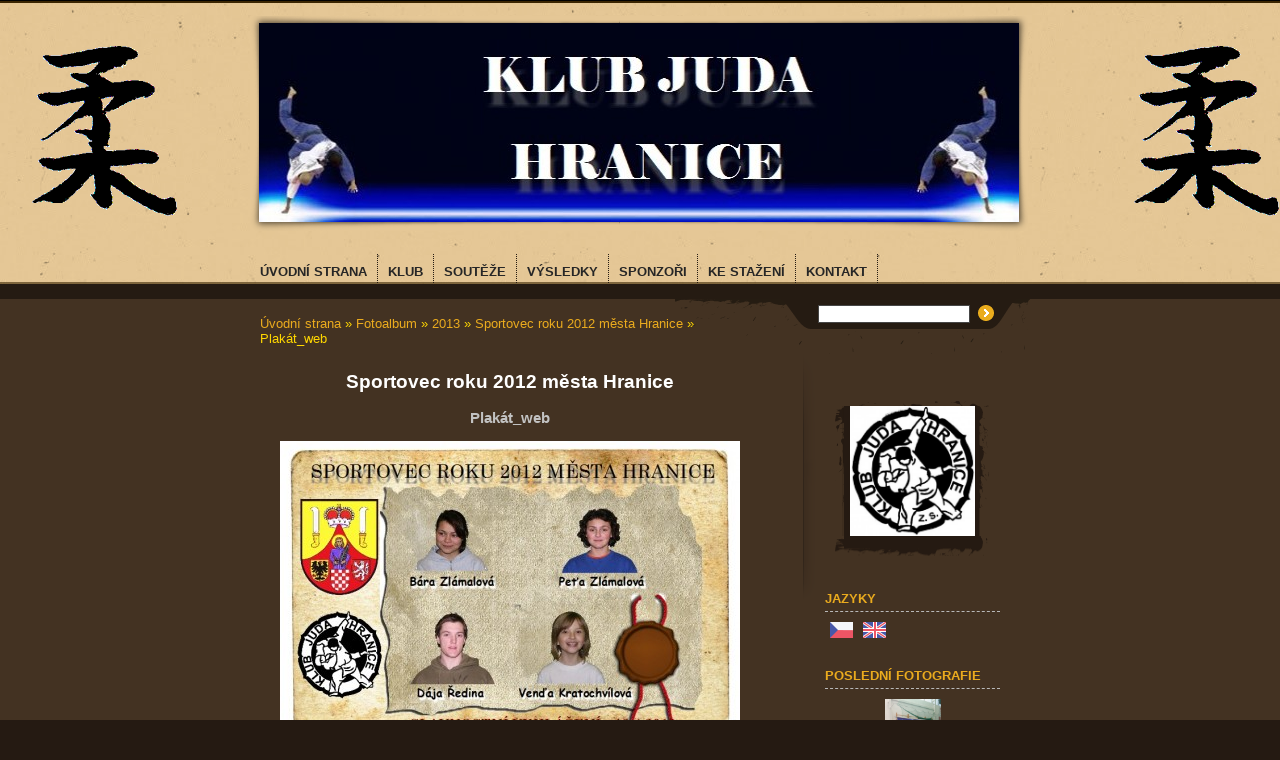

--- FILE ---
content_type: text/html; charset=UTF-8
request_url: https://www.klubjudahranice.cz/fotoalbum/2013/sportovec-roku-2012-mesta-hranice/plakat_web.html
body_size: 6894
content:
<?xml version="1.0" encoding="utf-8"?>
<!DOCTYPE html PUBLIC "-//W3C//DTD XHTML 1.0 Transitional//EN" "http://www.w3.org/TR/xhtml1/DTD/xhtml1-transitional.dtd">
<html lang="cs" xml:lang="cs" xmlns="http://www.w3.org/1999/xhtml" xmlns:fb="http://ogp.me/ns/fb#">

    <head>

        <meta http-equiv="content-type" content="text/html; charset=utf-8" />
        <meta name="description" content="Oficiální stránky Klubu juda Hranice z.s." />
        <meta name="keywords" content="judo,KJ Hranice,judo Hranice,Hranice,Klub juda Hranice" />
        <meta name="robots" content="all,follow" />
        <meta name="author" content="www.klubjudahranice.cz" />
        
        <title>
            KLUB JUDA HRANICE z.s. - Fotoalbum - 2013 - Sportovec roku 2012 města Hranice - Plakát_web
        </title>
        <link rel="stylesheet" href="https://s3a.estranky.cz/css/uig.css" type="text/css" />
               					<link rel="stylesheet" href="/style.1656677051.1.css" type="text/css" />
<link rel="stylesheet" href="//code.jquery.com/ui/1.12.1/themes/base/jquery-ui.css">
<script src="//code.jquery.com/jquery-1.12.4.js"></script>
<script src="//code.jquery.com/ui/1.12.1/jquery-ui.js"></script>
<script type="text/javascript" src="https://s3c.estranky.cz/js/ui.js?nc=1" id="index_script" ></script><meta property="og:title" content="Plakát_web" />
<meta property="og:type" content="article" />
<meta property="og:url" content="https://www.klubjudahranice.cz/fotoalbum/2013/sportovec-roku-2012-mesta-hranice/plakat_web.html" />
<meta property="og:image" content="https://www.klubjudahranice.cz/img/tiny/34.jpg" />
<meta property="og:site_name" content="KLUB JUDA HRANICE z.s." />
<meta property="og:description" content="" />
			<script type="text/javascript">
				dataLayer = [{
					'subscription': 'true',
				}];
			</script>
			
        <link rel="shortcut icon" type="image/x-icon" href="/file/3/judo_znak.ico" />
    </head>
    <body class=" contact-active">
        <!-- Wrapping the whole page, may have fixed or fluid width -->
                     


        <div id="whole-page">

          <div id="peephole-top">
            <div id="page-bkg-tleft">
              <div> </div>
            </div>
            <div id="page-bkg-tright">
              <div> </div>
            </div>
          </div>

            <!-- Because of the matter of accessibility (text browsers,
            voice readers) we include a link leading to the page content and
            navigation } you'll probably want to hide them using display: none
            in your stylesheet -->

            <a href="#articles" class="accessibility-links">Jdi na obsah</a>
            <a href="#navigation" class="accessibility-links">Jdi na menu</a>

            <!-- We'll fill the document using horizontal rules thus separating
            the logical chunks of the document apart -->
            <hr />

			      <!-- block for skyscraper and rectangle  -->
			      <div id="sky-scraper-block">
              
              
		        </div>
			      <!-- block for skyscraper and rectangle  -->
			
            <!-- Wrapping the document's visible part -->

            <div id="menuBkgSpoof"> </div>
            <div id="topBkg"> </div>

            <div id="document">
              <div id="in-document">
                <!-- header -->
  <div id="header">
     <div class="inner_frame">
        <!-- This construction allows easy image replacement -->
        <h1 class="head-left hidden">
  <a href="https://www.klubjudahranice.cz/" title="KLUB JUDA HRANICE z.s." style="display:none;">KLUB JUDA HRANICE z.s.</a>
  <span title="KLUB JUDA HRANICE z.s.">
  </span>
</h1>
        <div id="header-decoration" class="decoration">
        </div>
     </div>
  </div>
<!-- /header -->


                <!-- Possible clearing elements (more through the document) -->
                <div id="clear1" class="clear">
                    &nbsp;
                </div>
                <hr />

                <!-- body of the page -->


                        <!-- Such navigation allows both horizontal and vertical rendering -->
<div id="navigation">
    <div class="inner_frame">
        <h2>Menu
            <span id="nav-decoration" class="decoration"></span>
        </h2>
        <nav>
            <menu class="menu-type-standard">
                <li class="">
  <a href="/"><span>Úvodní strana</span></a>
     
</li><li class="level_1 dropdown">
  <a href="/clanky/klub/"><span>KLUB</span></a>
     <ul class="level_2">
<li class="">
  <a href="/clanky/klub/o-nas/">O NÁS</a>
</li><li class="">
  <a href="/clanky/klub/nabor/">NÁBOR</a>
</li><li class="">
  <a href="/clanky/klub/treninky/">TRÉNINKY</a>
</li><li class="">
  <a href="/clanky/klub/treneri/">TRENÉŘI</a>
</li>
</ul>
</li><li class="level_1 dropdown">
  <a href="/clanky/souteze/"><span>SOUTĚŽE</span></a>
     <ul class="level_2">
<li class="">
  <a href="/clanky/souteze/memorial-judr.-zdenka-navratila/">MEMORIÁL JUDR. ZDEŇKA NAVRÁTILA</a>
</li><li class="">
  <a href="/clanky/souteze/mcr-junioru-a-juniorek-2012/">MČR JUNIORŮ A JUNIOREK 2012</a>
</li><li class="">
  <a href="/clanky/souteze/pcr-starsiho-zactva-2013/">PČR STARŠÍHO ŽACTVA 2013</a>
</li><li class="">
  <a href="/clanky/souteze/pcr-mladsiho-zactva-2014/">PČR mladšího žactva 2014</a>
</li><li class="">
  <a href="/clanky/souteze/klubovy-pohar-2015-2016/">Klubový pohár 2015/2016</a>
</li><li class="">
  <a href="/clanky/souteze/klubovy-pohar-2016-2017/">Klubový pohár 2016/2017</a>
</li><li class="">
  <a href="/clanky/souteze/klubovy-pohar-2017-2018/">Klubový pohár 2017/2018</a>
</li><li class="">
  <a href="/clanky/souteze/klubovy-pohar-2018-2019/">Klubový pohár 2018/2019</a>
</li>
</ul>
</li><li class="level_1 dropdown">
  <a href="/clanky/vysledky/"><span>VÝSLEDKY</span></a>
     <ul class="level_2">
<li class="">
  <a href="/clanky/vysledky/2013/">2013</a>
</li><li class="">
  <a href="/clanky/vysledky/2014/">2014</a>
</li><li class="">
  <a href="/clanky/vysledky/2015/">2015</a>
</li><li class="">
  <a href="/clanky/vysledky/2016/">2016</a>
</li><li class="">
  <a href="/clanky/vysledky/2017/">2017</a>
</li><li class="">
  <a href="/clanky/vysledky/2018/">2018</a>
</li><li class="">
  <a href="/clanky/vysledky/2019/">2019</a>
</li><li class="">
  <a href="/clanky/vysledky/2020/">2020</a>
</li>
</ul>
</li><li class="">
  <a href="/clanky/sponzori/"><span>SPONZOŘI</span></a>
     
</li><li class="">
  <a href="/clanky/ke-stazeni/"><span>KE STAŽENÍ</span></a>
     
</li><li class="">
  <a href="/clanky/kontakt/"><span>KONTAKT</span></a>
     
</li>
            </menu>
        </nav>
        <div id="clear6" class="clear">
          &nbsp;
        </div>
    </div>
</div>
<!-- menu ending -->

     

                <div id="body">

                    <div id="nav-column">

                        <div class="column">
                            <div class="inner-column inner_frame">
                                <!-- Portrait -->
  <div id="portrait" class="section">
    <h2>Portrét
      <span id="nav-portrait" class="portrait">
      </span></h2>
    <div class="inner_frame">
      <a href="/">
        <img src="/img/portrait.1.1465508187.jpeg" width="270" height="280" alt="Portrét" /></a>
    </div>
  </div>
<!-- /Portrait -->
<hr />

                                <!-- Languages -->
  <div id="languages" class="section">
    <h2>Jazyky
      <span id="nav-languages" class="decoration"></span>
    </h2>
    <div class="inner_frame">
      <a href="/"><img src="//www001.estranky.cz/resources/estranky.cz/global/img/flags/cz.png" alt = "Čeština"  /></a><a href="/en/"><img src="//www001.estranky.cz/resources/estranky.cz/global/img/flags/en.png" alt = "English"  /></a>
    </div>
  </div>
<!-- /Languages -->
<hr />

                            </div>
                        </div>
                   

                        <div id="clear2" class="clear">
                            &nbsp;
                        </div>
                        <hr />

                        <!-- Side column left/right -->
                        <div class="column">

                            <!-- Inner column -->
                            <div class="inner_frame inner-column">
                              
                              
                              
                              <!-- Last photo -->
  <div id="last-photo" class="section">
    <h2>Poslední fotografie
      <span id="last-photo-decoration" class="decoration">
      </span></h2>
    <div class="inner_frame">
      <div class="wrap-of-wrap">
        <div class="wrap-of-photo">
          <a href="/fotoalbum/2020/vc-veseli-n.-m----08.02.2020/">
            <img src="/img/mid/663/20200208_140415-0-.jpg" alt="20200208_140415(0)" width="56" height="75" /></a>
        </div>
      </div>
      <span>
        <a href="/fotoalbum/2020/vc-veseli-n.-m----08.02.2020/">VC Veselí n. M  - 08.02.2020</a>
      </span>
    </div>
  </div>
<!-- /Last photo -->
<hr />
                              
                              <div id="fb-likebox-feed" class="section">
    <h2>Facebook <span class="decoration fb-code"></span></h2>
    <div class="inner_frame" id="fb-likebox-feed_div">
        <div id="fb_likebox_width">
            <div class="fb-page" data-href="https://www.facebook.com/klubjudahranice" data-tabs="timeline" data-small-header="false" data-adapt-container-width="true" data-hide-cover="false" data-show-facepile="true">
                <blockquote cite="https://www.facebook.com/klubjudahranice" class="fb-xfbml-parse-ignore">
                    <a href="https://www.facebook.com/klubjudahranice">klubjudahranice</a>
                </blockquote>
            </div>
        </div>
    </div>
</div>
                              <!-- Contact -->
  <div id="contact-nav" class="section">
    <h2>Kontakt
      <span id="contact-nav-decoration" class="decoration">
      </span></h2>
    <div class="inner_frame">
      <address>
        <p class="contact_name">Klub juda Hranice z.s.</p><p class="contact_adress">Jiřího z Poděbrad 1136<br />
753 01   Hranice</p><p class="contact_phone">+420603958076</p><p class="contact_email"><a href="mailto:klubjudahranice@gmail.com">klubjudahranice@gmail.com</a></p>
      </address>
    </div>
  </div>
<!-- /Contact -->

                              
                              <!-- Own code -->
  <div class="section own-code-nav">
    <h2>KALENDÁŘ AKCÍ KLUBU
      <span class="decoration own-code-nav">
      </span></h2>
    <div class="inner_frame">
      <iframe src="https://www.google.com/calendar/embed?showTitle=0&showPrint=0&showCalendars=0&showTz=0&mode=AGENDA&height=300&wkst=2&bgcolor=%23FFFFFF&src=klubjudahranice%40gmail.com&color=%23182C57&ctz=Europe%2FPrague" style=" border:solid 1px #777 " width="200" height="300" frameborder="0" scrolling="yes"></iframe>                                                                          
    </div>
  </div>
<!-- /Own code -->
<hr />
<!-- Own code -->
  <div class="section own-code-nav">
    <h2>Počasí
      <span class="decoration own-code-nav">
      </span></h2>
    <div class="inner_frame">
      <div style="width:220px; height:150px;">
    <object type="application/x-shockwave-flash" data="http://swf.yowindow.com/yowidget3.swf" width="220" height="150">
    	<param name="movie" value="http://swf.yowindow.com/yowidget3.swf"/>
    	<param name="allowfullscreen" value="true"/>
    	<param name="wmode" value="opaque"/>
    	<param name="bgcolor" value="#FFFFFF"/>
    	<param name="flashvars" 
    	value="location_id=3074893&amp;landscape=town&amp;time_format=24&amp;unit_system=metric&amp;background=#FFFFFF&amp;mini_action=full_screen&amp;copyright_bar=false"
    />
    </object>
</div>
<div style="width: 220px; height: 15px; font-size: 14px; font-family: Arial,Helvetica,sans-serif;">
	<span style="float:left;"><a target="_top" href="https://play.google.com/store/apps/details?id=yo.app.free" style="color: #2fa900; font-weight:bold; text-decoration:none;" title="Android Weather">Android Weather</a></span>
	<span style="float:right; color:#888888;"><a href="http://yr.no" style="color: #2fa900; text-decoration:none;">yr.no</a></span>
</div>
                                                                          
    </div>
  </div>
<!-- /Own code -->
<hr />
<!-- Own code -->
  <div class="section own-code-nav">
    <h2>Počítadlo zahraničních přístupů
      <span class="decoration own-code-nav">
      </span></h2>
    <div class="inner_frame">
      <a href="http://info.flagcounter.com/yOem"><img src="http://s07.flagcounter.com/count/yOem/bg_FFFFFF/txt_000000/border_CCCCCC/columns_2/maxflags_12/viewers_0/labels_1/pageviews_1/flags_0/" alt="Flag Counter" border="0"></a>                                                                          
    </div>
  </div>
<!-- /Own code -->
<hr />

                              
                              <!-- Favorite links -->
  <div id="links" class="section">
    <h2>Oblíbené odkazy
        <span id="links-decoration" class="decoration">
        </span></h2>
    <div class="inner_frame">
      <ul>
        <li class="first ">
  <a href="http://www.czechjudo.org" title="Český svaz juda">
  Český svaz juda</a></li><li class="">
  <a href="http://eju.net" title="Evropská unie juda">
  Evropská unie juda</a></li><li class="">
  <a href="http://ijf.org" title="IJF">
  Mezinárodní federace juda</a></li><li class="">
  <a href="http://www.judo-jmk.cz/" title="Jihomoravské judo">
  Jihomoravský krajský svaz juda</a></li><li class="">
  <a href="http://www.olomouckysvazjuda.webgarden.cz/" title="Olomoucké judo">
  Olomoucký krajský svaz juda</a></li><li class="">
  <a href="https://picasaweb.google.com/112778650149830751753/" title="Externí fotogalerie">
  EXTERNÍ FOTOGALERIE</a></li><li class="">
  <a href="http://www.msksju.cz/" title="Moravskoslezský svaz juda">
  Moravskoslezský svaz juda</a></li><li class="">
  <a href="http://judoweb.cz/zlk.html" title="Zlínský svaz juda">
  Zlínský svaz juda</a></li><li class="">
  <a href="https://www.google.com/calendar/embed?src=klubjudahranice@gmail.com&amp;ctz=Europe/Prague&amp;gsessionid=OK" title="Kalendář soutěží">
  Kalendář soutěží</a></li><li class="last ">
  <a href="https://calendar.google.com/calendar/embed?src=bvnodsheske19ubnmvqt4kt8h0%40group.calendar.google.com&amp;ctz=Europe%2FPrague" title="Kalendář soutěží spojených krajů OLM, ZL, JM">
  Kalendář soutěží spojených krajů OLM, ZL, JM</a></li>
      </ul>
    </div>
  </div>
<!-- /Favorite links -->
<hr />

                              <div id="searchBkg"> </div>
                              <!-- Search -->
  <div id="search" class="section">
    <h2>Vyhledávání
      <span id="search-decoration" class="decoration">
      </span></h2>
    <div class="inner_frame">
      <form action="https://katalog.estranky.cz/" method="post">
        <fieldset>
          <input type="hidden" id="uid" name="uid" value="1221722" />
          <input name="key" id="key" />
          <br />
          <span class="clButton">
            <input type="submit" id="sendsearch" value="Vyhledat" />
          </span>
        </fieldset>
      </form>
    </div>
  </div>
<!-- /Search -->
<hr />

                              
                              
                              <!-- Stats -->
  <div id="stats" class="section">
    <h2>Statistiky
      <span id="stats-decoration" class="decoration">
      </span></h2>
    <div class="inner_frame">
      <!-- Keeping in mind people with disabilities (summary, caption) as well as worshipers of semantic web -->
      <table summary="Statistiky">

        <tfoot>
          <tr>
            <th scope="row">Online:</th>
            <td>5</td>
          </tr>
        </tfoot>

        <tbody>
          <tr>
            <th scope="row">Celkem:</th>
            <td>936998</td>
          </tr>
          <tr>
            <th scope="row">Měsíc:</th>
            <td>14126</td>
          </tr>
          <tr>
            <th scope="row">Den:</th>
            <td>402</td>
          </tr>
        </tbody>
      </table>
    </div>
  </div>
<!-- Stats -->
<hr />
                            </div>
                            <!-- /Inner column -->

                            <div id="clear4" class="clear">
                                &nbsp;
                            </div>

                        </div>
                        <!-- end of first column -->
                    </div>

                    <!-- main page content -->
                    <div id="content">
                      <!-- Breadcrumb navigation -->
<div id="breadcrumb-nav">
  <a href="/">Úvodní strana</a> &raquo; <a href="/fotoalbum/">Fotoalbum</a> &raquo; <a href="/fotoalbum/2013/">2013</a> &raquo; <a href="/fotoalbum/2013/sportovec-roku-2012-mesta-hranice/">Sportovec roku 2012 města Hranice</a> &raquo; <span>Plakát_web</span>
</div>
<hr />

                      <script language="JavaScript" type="text/javascript">
  <!--
    index_setCookieData('index_curr_photo', 34);
  //-->
</script>

<div id="slide">
  <h2>Sportovec roku 2012 města Hranice</h2>
  <div id="click">
    <h3 id="photo_curr_title">Plakát_web</h3>
    <div class="slide-img">
       
      <a href="/fotoalbum/2013/sportovec-roku-2012-mesta-hranice/plakat_web.-.html" class="actual-photo" onclick="return index_photo_open(this,'_fullsize');" id="photo_curr_a"><img src="/img/mid/34/plakat_web.jpg" alt="" width="460" height="312"  id="photo_curr_img" /></a>   <!-- actual shown photo -->

      <a href="/fotoalbum/2013/sportovec-roku-2012-mesta-hranice/sportovec.html" class="next-photo"  id="photo_next_a" title="další fotka"><span>&raquo;</span></a>  <!-- next photo -->

      <br /> <!-- clear -->
    </div>
    <p id="photo_curr_comment">
      
    </p>
    <div class="fb-like" data-href="https://www.klubjudahranice.cz/fotoalbum/2013/sportovec-roku-2012-mesta-hranice/plakat_web.html" data-layout="standard" data-show-faces="true" data-action="like" data-share="false" data-colorscheme="light"></div>
  </div>
  <!-- TODO: javascript -->
<script type="text/javascript">
  <!--
    var index_ss_type = "small";
    var index_ss_nexthref = "/fotoalbum/2013/sportovec-roku-2012-mesta-hranice/sportovec.html";
    var index_ss_firsthref = "/fotoalbum/2013/sportovec-roku-2012-mesta-hranice/plakat_web.html";
    index_ss_init ();
  //-->
</script>

  <div class="slidenav">
    <div class="back" id="photo_prev_div">
       
    </div>
    <div class="forward" id="photo_next_div">
      <a href="/fotoalbum/2013/sportovec-roku-2012-mesta-hranice/sportovec.html" id="photo_ns_next_a">Další &rarr;</a>

    </div>
    <a href="/fotoalbum/2013/sportovec-roku-2012-mesta-hranice/">Zpět do složky</a>
    <br />
  </div>
  
  <script type="text/javascript">
    <!--
      index_photo_init ();
    //-->
  </script>
</div>
  
                    </div>
                    <!-- /main page content -->
                    
                    <div id="clear3" class="clear">
                        &nbsp;
                    </div>
                    <hr />

                    <div id="decoration1" class="decoration">
                    </div>
                    <div id="decoration2" class="decoration">
                    </div>
                    <!-- /Meant for additional graphics inside the body of the page -->
                </div>
                <!-- /body -->

                <div id="clear5" class="clear">
                    &nbsp;
                </div>
                
                <hr />

                <div id="clear7" class="clear">
                    &nbsp;
                </div>

                <div id="decoration3" class="decoration">
                </div>
                <div id="decoration4" class="decoration">
                </div>
                <!-- /Meant for additional graphics inside the document -->

              </div>
            </div>
            <div id="decoration5" class="decoration">
            </div>
            <div id="decoration6" class="decoration">
            </div>
            <!-- /Meant for additional graphics inside the page -->

                                <!-- Footer -->
                <div id="footer">
            <div id="peephole-bottom">
              <div id="page-bkg-bleft">
                <div> </div>
              </div>
              <div id="page-bkg-bright">
                <div> </div>
              </div>
            </div>
                    <div class="inner_frame">
                        <p>
                            Klub juda Hranice z.s. &copy; 2025 eStránky.cz <span class="hide">|</span> <a class="promolink promolink-paid" href="//www.estranky.cz/" title="Tvorba webových stránek zdarma, jednoduše a do 5 minut."><strong>Tvorba webových stránek</strong></a> 
                            
                            
                             | <span class="updated">Aktualizováno:  18. 12. 2025</span>
                             | <a class="up" href="#whole-page">Nahoru &uarr;</a>
                            
                        </p>
                        
                        
                    </div>
                </div>
                <!-- /Footer -->


        </div>

                              
			      <!-- block for board position-->

<div id="fb-root"></div>
<script async defer src="https://connect.facebook.net/cs_CZ/sdk.js#xfbml=1&version=v3.2&appId=979412989240140&autoLogAppEvents=1"></script><!-- NO GEMIUS -->
    </body>
</html>